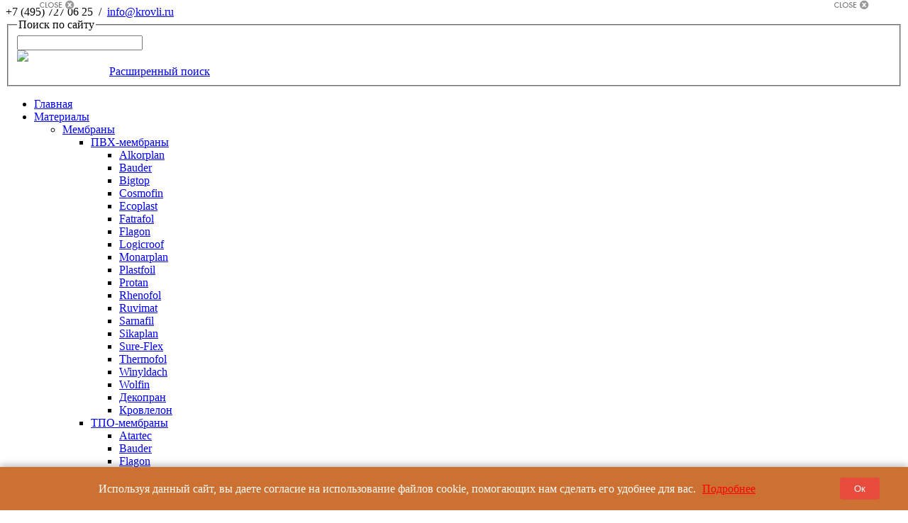

--- FILE ---
content_type: text/html; charset=UTF-8
request_url: http://krovli.ru/ruf-batts-extra.html
body_size: 18542
content:
<meta name="cmsmagazine" content="d8af443a0de5d80f8f1f873864af8d35" />
<!DOCTYPE html PUBLIC "-//W3C//DTD XHTML 1.0 Strict//EN" "http://www.w3.org/TR/xhtml1/DTD/xhtml1-strict.dtd">
<html xmlns="http://www.w3.org/1999/xhtml" xml:lang="ru" lang="ru">
<head>
<title>РУФ БАТТС ЭКСТРА</title>
<meta http-equiv="Content-Type" content="text/html; charset=utf-8" />
<meta name="description" content="ROCKWOOL РУФ БАТТС ЭКСТРА® – жесткие гидрофобизированные теплоизоляционные плиты на синтетическом связующем, изготовленные из каменной ваты на основе горных пород базальтовой группы. Плиты имеют комбинированную структуру и состоят из жесткого верхнего (наружного) и более легкого нижнего (внутреннего) слоев. Благодаря этому плиты обладают уменьшенным весом, удобны при монтаже.
Верхний (жесткий) слой маркируется. 
Плиты из каменной ваты РУФ БАТТС ЭКСТРА® используются в качестве теплоизоляционного слоя в покрытиях из железобетона и металлического настила. Плиты применяются под устройство гидроизоляционного ковра из рулонных и мастичных материалов, в том числе и без устройства выравнивающих цементно-песчаных стяжек.
Плиты РУФ БАТТС ЭКСТРА® применяются для выполнения изоляции в один слой." />
<meta name="keywords" content="" />
<meta name="robots" content="INDEX,FOLLOW" />
<link rel="icon" href="http://krovli.ru/skin/frontend/default/hellocorporate/favicon.ico" type="image/x-icon" />
<link rel="shortcut icon" href="http://krovli.ru/skin/frontend/default/hellocorporate/favicon.ico" type="image/x-icon" />

	<script type="text/javascript">
/* Скрипт Скроллинга 
HTML на странице: <a id="gotop" href="#" onclick="top.goTop(); return false;"></a> 
------------------------------------*/
(function() {


function $(id){
	return document.getElementById(id);
}

function goTop(acceleration, time) {
	acceleration = acceleration || 0.1;
	time = time || 12;

	var dx = 0;
	var dy = 0;
	var bx = 0;
	var by = 0;
	var wx = 0;
	var wy = 0;

	if (document.documentElement) {
		dx = document.documentElement.scrollLeft || 0;
		dy = document.documentElement.scrollTop || 0;
	}
	if (document.body) {
		bx = document.body.scrollLeft || 0;
		by = document.body.scrollTop || 0;
	}
	var wx = window.scrollX || 0;
	var wy = window.scrollY || 0;

	var x = Math.max(wx, Math.max(bx, dx));
	var y = Math.max(wy, Math.max(by, dy));

	var speed = 1 + acceleration;
	window.scrollTo(Math.floor(x / speed), Math.floor(y / speed));
	if(x > 0 || y > 0) {
		var invokeFunction = "top.goTop(" + acceleration + ", " + time + ")"
		window.setTimeout(invokeFunction, time);
	}
	return false;
}

//*
function scrollTop(){
	var el = $('gotop');
	var stop = (document.body.scrollTop || document.documentElement.scrollTop);
	if(stop>400){
		if(el.style.display!='block'){ 
			el.style.display='block'; 
			smoothopaque(el, 0, 100, 1); 
		}
	}
	else 
		el.style.display='none';
		
	return false;
}

// Плавная смена прозрачности
function smoothopaque(el, startop, endop, inc){
	op = startop;
	// Устанавливаем прозрачность
	setopacity(el, op);
	// Начинаем изменение прозрачности
	setTimeout(slowopacity, 1);
	function slowopacity(){
		if(startop < endop){
			op = op + inc;
			if(op < endop){
				setTimeout(slowopacity, 1);
			}
		}else{
			op = op - inc;
			if(op > endop){
				setTimeout(slowopacity, 1);
			}
		}
		setopacity(el, op);		
	};
};
// установка opacity
function setopacity(el, opacity){
	el.style.opacity = (opacity/100);
	el.style.filter = 'alpha(opacity=' + opacity + ')';
};

if (window.addEventListener){
	window.addEventListener("scroll", scrollTop, false);
	window.addEventListener("load", scrollTop, false);
}
else if (window.attachEvent){
	window.attachEvent("onscroll", scrollTop);
	window.attachEvent("onload", scrollTop);
}	


window['top'] = {};
window['top']['goTop'] = goTop;			
			
})();
	</script>

<script type="text/javascript">
//<![CDATA[
    var BLANK_URL = 'http://krovli.ru/js/blank.html';
    var BLANK_IMG = 'http://krovli.ru/js/spacer.gif';
//]]>
</script>
<link type="text/css" rel="stylesheet" href="http://krovli.ru/skin/m/1369045137/skin/frontend/default/hellocorporate/css/reset.css,/skin/frontend/default/hellocorporate/css/styles.css,/skin/frontend/default/hellocorporate/css/clears.css,/skin/frontend/default/default/aw_advancedmenu/basic.css,/skin/frontend/default/default/aw_advancedmenu/vert_folding.css,/skin/frontend/default/default/aw_blog/css/style.css,/skin/frontend/default/default/aw_blog/css/custom.css" media="all" />
<link type="text/css" rel="stylesheet" href="http://krovli.ru/skin/m/1369045137/skin/frontend/default/default/my_ibanner/css/styles.css,/skin/frontend/default/default/css/vertnav.css,/skin/frontend/default/default/css/easytabs.css,/skin/frontend/default/default/extradownloads/css/styles.css,/skin/frontend/default/default/css/easylightbox.css" media="all" />
<script type="text/javascript" src="http://krovli.ru/skin/m/1307714817/js/my_ibanner/jquery.js,/js/my_ibanner/jquery.noconflict.js,/js/prototype/prototype.js,/js/prototype/validation.js,/js/scriptaculous/builder.js,/js/scriptaculous/effects.js,/js/scriptaculous/dragdrop.js,/js/scriptaculous/controls.js,/js/scriptaculous/slider.js,/js/varien/js.js,/js/varien/form.js,/js/varien/menu.js,/js/mage/translate.js,/js/mage/cookies.js,/js/aw_advancedmenu/vert_folding.js" ></script>
<script type="text/javascript" src="http://krovli.ru/skin/m/1307714817/js/my_ibanner/jquery.pikachoose.js,/js/varien/product.js,/js/calendar/calendar.js,/js/calendar/lang/calendar-en.js,/js/calendar/calendar-setup.js,/skin/frontend/default/default/js/lightbox.js" ></script>
<link type="text/css" rel="stylesheet" href="http://krovli.ru/skin/m/1299951630/skin/frontend/default/hellocorporate/css/print.css" media="print" />
<link type="text/css" rel="stylesheet" href="http://krovli.ru/js/calendar/calendar-win2k-1.css"  />
<!--[if IE]>
<link type="text/css" rel="stylesheet" href="http://krovli.ru/skin/m/1299951630/skin/frontend/default/hellocorporate/css/styles-ie.css" media="all" />
<![endif]-->
<!--[if lt IE 7]>
<script type="text/javascript" src="http://krovli.ru/skin/m/1299951577/js/lib/ds-sleight.js,/js/varien/iehover-fix.js" ></script>
<![endif]-->
<script type="text/javascript">var Translator = new Translate({"Please select an option.":"\u041f\u043e\u0436\u0430\u043b\u0443\u0439\u0441\u0442\u0430, \u0432\u044b\u0431\u0435\u0440\u0438\u0442\u0435 \u043e\u0434\u0438\u043d \u0432\u0430\u0440\u0438\u0430\u043d\u0442.","This is a required field.":"\u042d\u0442\u043e \u043f\u043e\u043b\u0435 \u043e\u0431\u044f\u0437\u0430\u0442\u0435\u043b\u044c\u043d\u043e \u0434\u043b\u044f \u0437\u0430\u043f\u043e\u043b\u043d\u0435\u043d\u0438\u044f.","Please enter a valid number in this field.":"\u041f\u043e\u0436\u0430\u043b\u0443\u0439\u0441\u0442\u0430, \u0432\u0432\u0435\u0434\u0438\u0442\u0435 \u0432 \u044d\u0442\u043e \u043f\u043e\u043b\u0435 \u0434\u0435\u0439\u0441\u0442\u0432\u0438\u0442\u0435\u043b\u044c\u043d\u043e\u0435 \u0447\u0438\u0441\u043b\u043e.","Please use numbers only in this field. please avoid spaces or other characters such as dots or commas.":"\u041f\u043e\u0436\u0430\u043b\u0443\u0439\u0441\u0442\u0430, \u0438\u0441\u043f\u043e\u043b\u044c\u0437\u0443\u0439\u0442\u0435 \u0432 \u044d\u0442\u043e\u043c \u043f\u043e\u043b\u0435 \u0442\u043e\u043b\u044c\u043a\u043e \u0446\u0438\u0444\u0440\u044b. \u0418\u0437\u0431\u0435\u0433\u0430\u0439\u0442\u0435 \u0438\u0441\u043f\u043e\u043b\u044c\u0437\u043e\u0432\u0430\u043d\u0438\u044f \u043f\u0440\u043e\u0431\u0435\u043b\u043e\u0432 \u0438 \u0434\u0440\u0443\u0433\u0438\u0445 \u0441\u0438\u043c\u0432\u043e\u043b\u043e\u0432, \u0432\u0440\u043e\u0434\u0435 \u0442\u043e\u0447\u043a\u0438 \u0438\u043b\u0438 \u0437\u0430\u043f\u044f\u0442\u043e\u0439.","Please use letters only (a-z) in this field.":"\u041f\u043e\u0436\u0430\u043b\u0443\u0439\u0441\u0442\u0430, \u0438\u0441\u043f\u043e\u043b\u044c\u0437\u0443\u0439\u0442\u0435 \u0432 \u044d\u0442\u043e\u043c \u043f\u043e\u043b\u0435 \u0442\u043e\u043b\u044c\u043a\u043e \u0431\u0443\u043a\u0432\u044b (a-z).","Please use only letters (a-z), numbers (0-9) or underscore(_) in this field, first character should be a letter.":"\u041f\u043e\u0436\u0430\u043b\u0443\u0439\u0441\u0442\u0430, \u0438\u0441\u043f\u043e\u043b\u044c\u0437\u0443\u0439\u0442\u0435 \u0432 \u044d\u0442\u043e\u043c \u043f\u043e\u043b\u0435 \u0442\u043e\u043b\u044c\u043a\u043e \u0431\u0443\u043a\u0432\u044b (a-z), \u0446\u0438\u0444\u0440\u044b (0-9) \u0438\u043b\u0438 \u043f\u043e\u0434\u0447\u0451\u0440\u043a\u0438\u0432\u0430\u043d\u0438\u044f(_). \u041f\u0435\u0440\u0432\u044b\u0439 \u0441\u0438\u043c\u0432\u043e\u043b \u0434\u043e\u043b\u0436\u0435\u043d \u0431\u044b\u0442\u044c \u0431\u0443\u043a\u0432\u043e\u0439.","Please use only letters (a-z) or numbers (0-9) only in this field. No spaces or other characters are allowed.":"\u041f\u043e\u0436\u0430\u043b\u0443\u0439\u0441\u0442\u0430, \u0438\u0441\u043f\u043e\u043b\u044c\u0437\u0443\u0439\u0442\u0435 \u0432 \u044d\u0442\u043e\u043c \u043f\u043e\u043b\u0435 \u0442\u043e\u043b\u044c\u043a\u043e \u0431\u0443\u043a\u0432\u044b (a-z) \u0438\u043b\u0438 \u0446\u0438\u0444\u0440\u044b (0-9). \u041f\u0440\u043e\u0431\u0435\u043b\u044b \u0438 \u0434\u0440\u0443\u0433\u0438\u0435 \u0441\u0438\u043c\u0432\u043e\u043b\u044b \u0437\u0430\u043f\u0440\u0435\u0449\u0435\u043d\u044b.","Please use only letters (a-z) or numbers (0-9) or spaces and # only in this field.":"\u041f\u043e\u0436\u0430\u043b\u0443\u0439\u0441\u0442\u0430, \u0438\u0441\u043f\u043e\u043b\u044c\u0437\u0443\u0439\u0442\u0435 \u0432 \u044d\u0442\u043e\u043c \u043f\u043e\u043b\u0435 \u0442\u043e\u043b\u044c\u043a\u043e \u0431\u0443\u043a\u0432\u044b (a-z), \u0446\u0438\u0444\u0440\u044b (0-9), \u043f\u0440\u043e\u0431\u0435\u043b\u044b \u0438\u043b\u0438 #.","Please enter a valid phone number. For example (123) 456-7890 or 123-456-7890.":"\u041f\u043e\u0436\u0430\u043b\u0443\u0439\u0441\u0442\u0430, \u0432\u0432\u0435\u0434\u0438\u0442\u0435 \u043f\u0440\u0430\u0432\u0438\u043b\u044c\u043d\u044b\u0439 \u043d\u043e\u043c\u0435\u0440 \u0442\u0435\u043b\u0435\u0444\u043e\u043d\u0430. \u041d\u0430\u043f\u0440\u0438\u043c\u0435\u0440 (123) 456-7890 \u0438\u043b\u0438 123-456-7890.","Please enter a valid date.":"\u041f\u043e\u0436\u0430\u043b\u0443\u0439\u0441\u0442\u0430, \u0432\u0432\u0435\u0434\u0438\u0442\u0435 \u0434\u0435\u0439\u0441\u0442\u0432\u0438\u0442\u0435\u043b\u044c\u043d\u0443\u044e \u0434\u0430\u0442\u0443.","Please enter a valid email address. For example johndoe@domain.com.":"\u041f\u043e\u0436\u0430\u043b\u0443\u0439\u0441\u0442\u0430, \u0432\u0432\u0435\u0434\u0438\u0442\u0435 \u0434\u0435\u0439\u0441\u0442\u0432\u0438\u0442\u0435\u043b\u044c\u043d\u044b\u0439 \u0430\u0434\u0440\u0435\u0441 \u044d\u043b\u0435\u043a\u0442\u0440\u043e\u043d\u043d\u043e\u0439 \u043f\u043e\u0447\u0442\u044b. \u041d\u0430\u043f\u0440\u0438\u043c\u0435\u0440 johndoe@domain.com.","Please enter 6 or more characters.":"\u041f\u043e\u0436\u0430\u043b\u0443\u0439\u0441\u0442\u0430, \u0432\u0432\u0435\u0434\u0438\u0442\u0435 6 \u0438\u043b\u0438 \u0431\u043e\u043b\u0435\u0435 \u0441\u0438\u043c\u0432\u043e\u043b\u043e\u0432.","Please make sure your passwords match.":"\u041f\u043e\u0436\u0430\u043b\u0443\u0439\u0441\u0442\u0430 \u0443\u0431\u0435\u0434\u0438\u0442\u0435\u0441\u044c, \u0447\u0442\u043e \u0432\u0430\u0448\u0438 \u043f\u0430\u0440\u043e\u043b\u0438 \u0441\u043e\u0432\u043f\u0430\u0434\u0430\u044e\u0442.","Please enter a valid URL. http:\/\/ is required":"\u041f\u043e\u0436\u0430\u043b\u0443\u0439\u0441\u0442\u0430, \u0432\u0432\u0435\u0434\u0438\u0442\u0435 \u043f\u0440\u0430\u0432\u0438\u043b\u044c\u043d\u044b\u0439 URL. \u041d\u0435 \u0437\u0430\u0431\u0443\u0434\u044c\u0442\u0435 http:\/\/","Please enter a valid URL. For example http:\/\/www.example.com or www.example.com":"\u041f\u043e\u0436\u0430\u043b\u0443\u0439\u0441\u0442\u0430, \u0432\u0432\u0435\u0434\u0438\u0442\u0435 \u043f\u0440\u0430\u0432\u0438\u043b\u044c\u043d\u044b\u0439 URL. \u041d\u0430\u043f\u0440\u0438\u043c\u0435\u0440, http:\/\/www.example.com \u0438\u043b\u0438 www.example.com","Please enter a valid social security number. For example 123-45-6789.":"\u041f\u043e\u0436\u0430\u043b\u0443\u0439\u0441\u0442\u0430, \u0432\u0432\u0435\u0434\u0438\u0442\u0435 \u043f\u0440\u0430\u0432\u0438\u043b\u044c\u043d\u044b\u0439 \u043d\u043e\u043c\u0435\u0440 \u0441\u043e\u0446\u0438\u0430\u043b\u044c\u043d\u043e\u0433\u043e \u0441\u0442\u0440\u0430\u0445\u043e\u0432\u0430\u043d\u0438\u044f. \u041d\u0430\u043f\u0440\u0438\u043c\u0435\u0440 123-45-6789.","Please enter a valid zip code. For example 90602 or 90602-1234.":"\u041f\u043e\u0436\u0430\u043b\u0443\u0439\u0441\u0442\u0430, \u0432\u0432\u0435\u0434\u0438\u0442\u0435 \u043f\u0440\u0430\u0432\u0438\u043b\u044c\u043d\u044b\u0439 \u043f\u043e\u0447\u0442\u043e\u0432\u044b\u0439 \u0438\u043d\u0434\u0435\u043a\u0441. \u041d\u0430\u043f\u0440\u0438\u043c\u0435\u0440, 9060 \u0438\u043b\u0438 90602-1234.","Please enter a valid zip code.":"\u041f\u043e\u0436\u0430\u043b\u0443\u0439\u0441\u0442\u0430, \u0432\u0432\u0435\u0434\u0438\u0442\u0435 \u043f\u0440\u0430\u0432\u0438\u043b\u044c\u043d\u044b\u0439 \u043f\u043e\u0447\u0442\u043e\u0432\u044b\u0439 \u0438\u043d\u0434\u0435\u043a\u0441.","Please use this date format: dd\/mm\/yyyy. For example 17\/03\/2006 for the 17th of March, 2006.":"\u041f\u043e\u0436\u0430\u043b\u0443\u0439\u0441\u0442\u0430, \u0438\u0441\u043f\u043e\u043b\u044c\u0437\u0443\u0439\u0442\u0435 \u0434\u043b\u044f \u0434\u0430\u0442\u044b \u0444\u043e\u0440\u043c\u0430\u0442: dd\/mm\/yyyy. \u041d\u0430\u043f\u0440\u0438\u043c\u0435\u0440, 17\/03\/2006 \u0434\u043b\u044f 17-\u0433\u043e \u043c\u0430\u0440\u0442\u0430 2006 \u0433\u043e\u0434\u0430.","Please enter a valid $ amount. For example $100.00.":"\u041f\u043e\u0436\u0430\u043b\u0443\u0439\u0441\u0442\u0430, \u0432\u0432\u0435\u0434\u0438\u0442\u0435 \u0441\u0443\u043c\u043c\u0443. \u041d\u0430\u043f\u0440\u0438\u043c\u0435\u0440, $100.00.","Please select one of the above options.":"\u041f\u043e\u0436\u0430\u043b\u0443\u0439\u0441\u0442\u0430, \u0432\u044b\u0431\u0435\u0440\u0438\u0442\u0435 \u043e\u0434\u0438\u043d \u0438\u0437 \u0432\u044b\u0448\u0435\u0443\u043a\u0430\u0437\u0430\u043d\u043d\u044b\u0445 \u0432\u0430\u0440\u0438\u0430\u043d\u0442\u043e\u0432.","Please select one of the options.":"\u041f\u043e\u0436\u0430\u043b\u0443\u0439\u0441\u0442\u0430, \u0432\u044b\u0431\u0435\u0440\u0438\u0442\u0435 \u043e\u0434\u0438\u043d \u0438\u0437 \u0432\u0430\u0440\u0438\u0430\u043d\u0442\u043e\u0432.","Please select State\/Province.":"\u041f\u043e\u0436\u0430\u043b\u0443\u0439\u0441\u0442\u0430, \u0432\u044b\u0431\u0435\u0440\u0438\u0442\u0435 \u0448\u0442\u0430\u0442\/\u043f\u0440\u043e\u0432\u0438\u043d\u0446\u0438\u044e.","Please enter valid password.":"\u041f\u043e\u0436\u0430\u043b\u0443\u0439\u0441\u0442\u0430, \u0432\u0432\u0435\u0434\u0438\u0442\u0435 \u043f\u0440\u0430\u0432\u0438\u043b\u044c\u043d\u044b\u0439 \u043f\u0430\u0440\u043e\u043b\u044c.","Please enter 6 or more characters. Leading or trailing spaces will be ignored.":"\u041f\u043e\u0436\u0430\u043b\u0443\u0439\u0441\u0442\u0430, \u0432\u0432\u0435\u0434\u0438\u0442\u0435 6 \u0438\u043b\u0438 \u0431\u043e\u043b\u0435\u0435 \u0441\u0438\u043c\u0432\u043e\u043b\u043e\u0432. \u041f\u0440\u043e\u0431\u0435\u043b\u044b \u043f\u0435\u0440\u0435\u0434 \u0438 \u043f\u043e\u0441\u043b\u0435 \u0441\u0438\u043c\u0432\u043e\u043b\u043e\u0432 \u0431\u0443\u0434\u0443\u0442 \u043f\u0440\u043e\u0438\u0433\u043d\u043e\u0440\u0438\u0440\u043e\u0432\u0430\u043d\u044b.","Please use letters only (a-z or A-Z) in this field.":"\u041f\u043e\u0436\u0430\u043b\u0443\u0439\u0441\u0442\u0430, \u0438\u0441\u043f\u043e\u043b\u044c\u0437\u0443\u0439\u0442\u0435 \u0432 \u044d\u0442\u043e\u043c \u043f\u043e\u043b\u0435 \u0442\u043e\u043b\u044c\u043a\u043e \u0431\u0443\u043a\u0432\u044b (a-z \u0438\u043b\u0438 A-Z).","Please enter a number greater than 0 in this field.":"\u041f\u043e\u0436\u0430\u043b\u0443\u0439\u0441\u0442\u0430, \u0432\u0432\u0435\u0434\u0438\u0442\u0435 \u0432 \u044d\u0442\u043e \u043f\u043e\u043b\u0435 \u0447\u0438\u0441\u043b\u043e \u0431\u043e\u043b\u044c\u0448\u0435 0.","Please enter a valid credit card number.":"\u041f\u043e\u0436\u0430\u043b\u0443\u0439\u0441\u0442\u0430, \u0432\u0432\u0435\u0434\u0438\u0442\u0435 \u0434\u0435\u0439\u0441\u0442\u0432\u0438\u0442\u0435\u043b\u044c\u043d\u044b\u0439 \u043d\u043e\u043c\u0435\u0440 \u043a\u0440\u0435\u0434\u0438\u0442\u043d\u043e\u0439 \u043a\u0430\u0440\u0442\u044b.","Please wait, loading...":"\u041f\u043e\u0436\u0430\u043b\u0443\u0439\u0441\u0442\u0430, \u043f\u043e\u0434\u043e\u0436\u0434\u0438\u0442\u0435, \u0438\u0434\u0435\u0442 \u0437\u0430\u0433\u0440\u0443\u0437\u043a\u0430...","Please choose to register or to checkout as a guest":"\u041f\u043e\u0436\u0430\u043b\u0443\u0439\u0441\u0442\u0430, \u0441\u0434\u0435\u043b\u0430\u0439\u0442\u0435 \u0432\u044b\u0431\u043e\u0440: \u0437\u0430\u0440\u0435\u0433\u0438\u0441\u0442\u0440\u0438\u0440\u043e\u0432\u0430\u0442\u044c\u0441\u044f \u0438\u043b\u0438 \u043e\u0444\u043e\u0440\u043c\u0438\u0442\u044c \u0437\u0430\u043a\u0430\u0437 \u0431\u0435\u0437 \u0440\u0435\u0433\u0438\u0441\u0442\u0440\u0430\u0446\u0438\u0438 \u043d\u0430 \u0441\u0430\u0439\u0442\u0435","Error: Passwords do not match":"\u041e\u0448\u0438\u0431\u043a\u0430: \u041f\u0430\u0440\u043e\u043b\u0438 \u043d\u0435 \u0441\u043e\u0432\u043f\u0430\u0434\u0430\u044e\u0442","Please specify shipping method.":"\u041f\u043e\u0436\u0430\u043b\u0443\u0439\u0441\u0442\u0430, \u0443\u043a\u0430\u0436\u0438\u0442\u0435 \u043c\u0435\u0442\u043e\u0434 \u0434\u043e\u0441\u0442\u0430\u0432\u043a\u0438.","Please specify payment method.":"\u041f\u043e\u0436\u0430\u043b\u0443\u0439\u0441\u0442\u0430, \u0443\u043a\u0430\u0436\u0438\u0442\u0435 \u043c\u0435\u0442\u043e\u0434 \u043e\u043f\u043b\u0430\u0442\u044b.","Credit card number doesn't match credit card type":"Credit card number does not match credit card type","Please use only letters (a-z or A-Z), numbers (0-9) or underscore(_) in this field, first character should be a letter.":"Please use only letters (a-z or A-Z), numbers (0-9) or underscores (_) in this field, first character must be a letter.","Your session has been expired, you will be relogged in now.":"\u0421\u0440\u043e\u043a \u0432\u0430\u0448\u0435\u0433\u043e \u0441\u0435\u0430\u043d\u0441\u0430 \u0438\u0441\u0442\u0451\u043a. \u0412\u044b \u0431\u0443\u0434\u0435\u0442\u0435 \u043f\u0435\u0440\u0435\u043d\u0430\u043f\u0440\u0430\u0432\u043b\u0435\u043d\u044b \u043d\u0430 \u0444\u043e\u0440\u043c\u0443 \u0430\u0432\u0442\u043e\u0440\u0438\u0437\u0430\u0446\u0438\u0438.","Incorrect credit card expiration date":"\u041d\u0435\u0432\u0435\u0440\u043d\u0430\u044f \u0434\u0430\u0442\u0430 \u0438\u0441\u0442\u0435\u0447\u0435\u043d\u0438\u044f \u0441\u0440\u043e\u043a\u0430 \u0434\u0435\u0439\u0441\u0442\u0432\u0438\u044f \u0440\u0430\u0441\u0447\u0451\u0442\u043d\u043e\u0439 \u043a\u0430\u0440\u0442\u044b"});</script><script data-ad-client="ca-pub-3752674079637945" async src="https://pagead2.googlesyndication.com/pagead/js/adsbygoogle.js"></script>
<script id="_waugcx">var _wau = _wau || []; _wau.push(["classic", "9iof3xcmw5", "gcx"]);</script><script async src="//waust.at/c.js"></script></head>
<body class=" catalog-product-view product-ruf-batts-extra">
<div class="wrapper">
    <div class="page">
        <div class="header-container"><div class="header">
<!-- <div class="conditions">
<div class="links-left"><p></p></div>
<div class="links"><ul>
<li><a href="#">Our Services</a></li>
<li><a href="#">Terms &amp; Conditions</a></li>
<li><a href="#">Privacy Policy</a></li>
<li><a href="#">Contact Us</a></li>
</ul></div></div> -->
    <div id="logo" class="logo" title="" style="background-image:url(http://krovli.ru/skin/frontend/default/hellocorporate/images/logo-krovli.png);"><a href="http://krovli.ru/"></a></div>
	<div class="shipping-free"></div>
    <p class="welcome-msg"></p>
    <span class="contacts"> +7 (495) 727 06 25 &nbsp;/&nbsp; <a href="mailto:info@krovli.ru">info@krovli.ru</a></span>
        <form id="search_mini_form" action="http://krovli.ru/catalogsearch/result/" method="get">
<fieldset class="form-search">
    <legend>Поиск по сайту</legend>
    <input id="search" type="text" class="input-text" name="q" value="" />
<!--    <button type="submit" class="button"><span>Поиск</span></button>-->
    <div class="search-button"><a href="#" onclick="$('search_mini_form').submit(); return false;"><img src="http://vsedlyakrovli.ru/skin/frontend/default/hellocorporate/images/search_button.png"><span></span></a></div>
<div style="margin:5px 0 0 130px;"><a href="/catalogsearch/advanced/" title="Расширенный поиск">Расширенный поиск</a></div>
    <div class="clear"></div>
    <div id="search_autocomplete" class="search-autocomplete"></div>
    <script type="text/javascript">
    //<![CDATA[
        var searchForm = new Varien.searchForm('search_mini_form', 'search', 'Введите запрос...');
        searchForm.initAutocomplete('http://krovli.ru/catalogsearch/ajax/suggest/', 'search_autocomplete');
    //]]>
    </script>
</fieldset>
</form>
</div>
<ul id="nav">
    <li id="first"><a href="http://krovli.ru/">Главная</a></li>
        <li class="level0 nav-1 parent" onmouseover="toggleMenu(this,1)" onmouseout="toggleMenu(this,0)">
<a href="http://krovli.ru/materials.html">
<span>Материалы</span>
</a>
<ul class="level0">
<li class="level1 nav-1-1 first parent" onmouseover="toggleMenu(this,1)" onmouseout="toggleMenu(this,0)">
<a href="http://krovli.ru/materials/polymernie-membrany.html">
<span>Мембраны</span>
</a>
<ul class="level1">
<li class="level2 nav-1-1-1 first parent" onmouseover="toggleMenu(this,1)" onmouseout="toggleMenu(this,0)">
<a href="http://krovli.ru/materials/polymernie-membrany/pvh.html">
<span>ПВХ-мембраны</span>
</a>
<ul class="level2">
<li class="level3 nav-1-1-1-1 first">
<a href="http://krovli.ru/materials/polymernie-membrany/pvh/alkorplan.html">
<span>Alkorplan</span>
</a>
</li><li class="level3 nav-1-1-1-2">
<a href="http://krovli.ru/materials/polymernie-membrany/pvh/bauder.html">
<span>Bauder</span>
</a>
</li><li class="level3 nav-1-1-1-3">
<a href="http://krovli.ru/materials/polymernie-membrany/pvh/bigtop-1.html">
<span>Bigtop</span>
</a>
</li><li class="level3 nav-1-1-1-4">
<a href="http://krovli.ru/materials/polymernie-membrany/pvh/cosmofin.html">
<span>Cosmofin</span>
</a>
</li><li class="level3 nav-1-1-1-5">
<a href="http://krovli.ru/materials/polymernie-membrany/pvh/ecoplast.html">
<span>Ecoplast</span>
</a>
</li><li class="level3 nav-1-1-1-6">
<a href="http://krovli.ru/materials/polymernie-membrany/pvh/fatrafol.html">
<span>Fatrafol</span>
</a>
</li><li class="level3 nav-1-1-1-7">
<a href="http://krovli.ru/materials/polymernie-membrany/pvh/flagon.html">
<span>Flagon</span>
</a>
</li><li class="level3 nav-1-1-1-8">
<a href="http://krovli.ru/materials/polymernie-membrany/pvh/logicroof.html">
<span>Logicroof</span>
</a>
</li><li class="level3 nav-1-1-1-9">
<a href="http://krovli.ru/materials/polymernie-membrany/pvh/monarplan.html">
<span>Monarplan</span>
</a>
</li><li class="level3 nav-1-1-1-10">
<a href="http://krovli.ru/materials/polymernie-membrany/pvh/plastfoil.html">
<span>Plastfoil</span>
</a>
</li><li class="level3 nav-1-1-1-11">
<a href="http://krovli.ru/materials/polymernie-membrany/pvh/protan.html">
<span>Protan</span>
</a>
</li><li class="level3 nav-1-1-1-12">
<a href="http://krovli.ru/materials/polymernie-membrany/pvh/rhenofol.html">
<span>Rhenofol</span>
</a>
</li><li class="level3 nav-1-1-1-13">
<a href="http://krovli.ru/materials/polymernie-membrany/pvh/ruvimat-1.html">
<span>Ruvimat</span>
</a>
</li><li class="level3 nav-1-1-1-14">
<a href="http://krovli.ru/materials/polymernie-membrany/pvh/sarnafil.html">
<span>Sarnafil</span>
</a>
</li><li class="level3 nav-1-1-1-15">
<a href="http://krovli.ru/materials/polymernie-membrany/pvh/sikaplan.html">
<span>Sikaplan</span>
</a>
</li><li class="level3 nav-1-1-1-16">
<a href="http://krovli.ru/materials/polymernie-membrany/pvh/sure-flex.html">
<span>Sure-Flex</span>
</a>
</li><li class="level3 nav-1-1-1-17">
<a href="http://krovli.ru/materials/polymernie-membrany/pvh/thermofol.html">
<span>Thermofol</span>
</a>
</li><li class="level3 nav-1-1-1-18">
<a href="http://krovli.ru/materials/polymernie-membrany/pvh/winyldach.html">
<span>Winyldach</span>
</a>
</li><li class="level3 nav-1-1-1-19">
<a href="http://krovli.ru/materials/polymernie-membrany/pvh/wolfin.html">
<span>Wolfin</span>
</a>
</li><li class="level3 nav-1-1-1-20">
<a href="http://krovli.ru/materials/polymernie-membrany/pvh/dekopran.html">
<span>Декопран</span>
</a>
</li><li class="level3 nav-1-1-1-21 last">
<a href="http://krovli.ru/materials/polymernie-membrany/pvh/krovlelon.html">
<span>Кровлелон</span>
</a>
</li>
</ul>
</li><li class="level2 nav-1-1-2 parent" onmouseover="toggleMenu(this,1)" onmouseout="toggleMenu(this,0)">
<a href="http://krovli.ru/materials/polymernie-membrany/tpo.html">
<span>ТПО-мембраны</span>
</a>
<ul class="level2">
<li class="level3 nav-1-1-2-22 first">
<a href="http://krovli.ru/materials/polymernie-membrany/tpo/atartec.html">
<span>Atartec</span>
</a>
</li><li class="level3 nav-1-1-2-23">
<a href="http://krovli.ru/materials/polymernie-membrany/tpo/bauder.html">
<span>Bauder</span>
</a>
</li><li class="level3 nav-1-1-2-24">
<a href="http://krovli.ru/materials/polymernie-membrany/tpo/flagon.html">
<span>Flagon</span>
</a>
</li><li class="level3 nav-1-1-2-25">
<a href="http://krovli.ru/materials/polymernie-membrany/tpo/logicroof.html">
<span>Logicroof</span>
</a>
</li><li class="level3 nav-1-1-2-26">
<a href="http://krovli.ru/materials/polymernie-membrany/tpo/monarplan.html">
<span>Monarplan</span>
</a>
</li><li class="level3 nav-1-1-2-27">
<a href="http://krovli.ru/materials/polymernie-membrany/tpo/sarnafil.html">
<span>Sarnafil</span>
</a>
</li><li class="level3 nav-1-1-2-28">
<a href="http://krovli.ru/materials/polymernie-membrany/tpo/sintofoil.html">
<span>Sintofoil</span>
</a>
</li><li class="level3 nav-1-1-2-29">
<a href="http://krovli.ru/materials/polymernie-membrany/tpo/sure-weld.html">
<span>Sure-Weld</span>
</a>
</li><li class="level3 nav-1-1-2-30">
<a href="http://krovli.ru/materials/polymernie-membrany/tpo/thermofin.html">
<span>Thermofin</span>
</a>
</li><li class="level3 nav-1-1-2-31">
<a href="http://krovli.ru/materials/polymernie-membrany/tpo/thermoplan-1.html">
<span>Thermoplan</span>
</a>
</li><li class="level3 nav-1-1-2-32 last">
<a href="http://krovli.ru/materials/polymernie-membrany/tpo/ultraply.html">
<span>UltraPly</span>
</a>
</li>
</ul>
</li><li class="level2 nav-1-1-3 parent" onmouseover="toggleMenu(this,1)" onmouseout="toggleMenu(this,0)">
<a href="http://krovli.ru/materials/polymernie-membrany/epdm.html">
<span>ЭПДМ-мембраны</span>
</a>
<ul class="level2">
<li class="level3 nav-1-1-3-33 first">
<a href="http://krovli.ru/materials/polymernie-membrany/epdm/elastoseal.html">
<span>Elastoseal</span>
</a>
</li><li class="level3 nav-1-1-3-34">
<a href="http://krovli.ru/materials/polymernie-membrany/epdm/greenseal.html">
<span>Greenseal</span>
</a>
</li><li class="level3 nav-1-1-3-35">
<a href="http://krovli.ru/materials/polymernie-membrany/epdm/resitrix.html">
<span>Resitrix</span>
</a>
</li><li class="level3 nav-1-1-3-36">
<a href="http://krovli.ru/materials/polymernie-membrany/epdm/rubber-cover.html">
<span>Rubber Cover </span>
</a>
</li><li class="level3 nav-1-1-3-37">
<a href="http://krovli.ru/materials/polymernie-membrany/epdm/superseal.html">
<span>Superseal</span>
</a>
</li><li class="level3 nav-1-1-3-38">
<a href="http://krovli.ru/materials/polymernie-membrany/epdm/sure-seal.html">
<span>Sure-Seal</span>
</a>
</li><li class="level3 nav-1-1-3-39">
<a href="http://krovli.ru/materials/polymernie-membrany/epdm/tectofin-1.html">
<span>Tectofin</span>
</a>
</li><li class="level3 nav-1-1-3-40">
<a href="http://krovli.ru/materials/polymernie-membrany/epdm/polikrov-ar.html">
<span>Поликров АР </span>
</a>
</li><li class="level3 nav-1-1-3-41 last">
<a href="http://krovli.ru/materials/polymernie-membrany/epdm/elon.html">
<span>Элон</span>
</a>
</li>
</ul>
</li><li class="level2 nav-1-1-4 parent" onmouseover="toggleMenu(this,1)" onmouseout="toggleMenu(this,0)">
<a href="http://krovli.ru/materials/polymernie-membrany/poliizobutilen.html">
<span>Полиизобутилен (PIB)</span>
</a>
<ul class="level2">
<li class="level3 nav-1-1-4-42 first last">
<a href="http://krovli.ru/materials/polymernie-membrany/poliizobutilen/rhepanol.html">
<span>Rhepanol</span>
</a>
</li>
</ul>
</li><li class="level2 nav-1-1-5 last parent" onmouseover="toggleMenu(this,1)" onmouseout="toggleMenu(this,0)">
<a href="http://krovli.ru/materials/polymernie-membrany/butilkauchuk.html">
<span>Бутилкаучук (IIR)</span>
</a>
<ul class="level2">
<li class="level3 nav-1-1-5-43 first last">
<a href="http://krovli.ru/materials/polymernie-membrany/butilkauchuk/d-n-d-d-d-n-d-d.html">
<span>Рунакром</span>
</a>
</li>
</ul>
</li>
</ul>
</li><li class="level1 nav-1-2 parent" onmouseover="toggleMenu(this,1)" onmouseout="toggleMenu(this,0)">
<a href="http://krovli.ru/materials/naplavlyaemye-materialy.html">
<span>Наплавляемые материалы</span>
</a>
<ul class="level1">
<li class="level2 nav-1-2-6 first parent" onmouseover="toggleMenu(this,1)" onmouseout="toggleMenu(this,0)">
<a href="http://krovli.ru/materials/naplavlyaemye-materialy/bitumnie-materialy.html">
<span>Битумные материалы</span>
</a>
<ul class="level2">
<li class="level3 nav-1-2-6-44 first">
<a href="http://krovli.ru/materials/naplavlyaemye-materialy/bitumnie-materialy/bikrost.html">
<span>Бикрост</span>
</a>
</li><li class="level3 nav-1-2-6-45">
<a href="http://krovli.ru/materials/naplavlyaemye-materialy/bitumnie-materialy/bikroelast.html">
<span>Бикроэласт</span>
</a>
</li><li class="level3 nav-1-2-6-46">
<a href="http://krovli.ru/materials/naplavlyaemye-materialy/bitumnie-materialy/gidrokrov.html">
<span>Гидрокров</span>
</a>
</li><li class="level3 nav-1-2-6-47">
<a href="http://krovli.ru/materials/naplavlyaemye-materialy/bitumnie-materialy/gidrokron.html">
<span>Гидрокрон</span>
</a>
</li><li class="level3 nav-1-2-6-48">
<a href="http://krovli.ru/materials/naplavlyaemye-materialy/bitumnie-materialy/linokrom.html">
<span>Линокром</span>
</a>
</li><li class="level3 nav-1-2-6-49">
<a href="http://krovli.ru/materials/naplavlyaemye-materialy/bitumnie-materialy/stekloizol-1.html">
<span>Стеклоизол</span>
</a>
</li><li class="level3 nav-1-2-6-50">
<a href="http://krovli.ru/materials/naplavlyaemye-materialy/bitumnie-materialy/steklokrom-1.html">
<span>Стеклокром</span>
</a>
</li><li class="level3 nav-1-2-6-51">
<a href="http://krovli.ru/materials/naplavlyaemye-materialy/bitumnie-materialy/stekloflex-1.html">
<span>Стеклофлекс</span>
</a>
</li><li class="level3 nav-1-2-6-52 last">
<a href="http://krovli.ru/materials/naplavlyaemye-materialy/bitumnie-materialy/filigiz.html">
<span>Филигиз</span>
</a>
</li>
</ul>
</li><li class="level2 nav-1-2-7 parent" onmouseover="toggleMenu(this,1)" onmouseout="toggleMenu(this,0)">
<a href="http://krovli.ru/materials/naplavlyaemye-materialy/sbs.html">
<span>СБС-модифицированные</span>
</a>
<ul class="level2">
<li class="level3 nav-1-2-7-53 first">
<a href="http://krovli.ru/materials/naplavlyaemye-materialy/sbs/elastofol.html">
<span>Elastofol</span>
</a>
</li><li class="level3 nav-1-2-7-54">
<a href="http://krovli.ru/materials/naplavlyaemye-materialy/sbs/icopal.html">
<span>Icopal</span>
</a>
</li><li class="level3 nav-1-2-7-55">
<a href="http://krovli.ru/materials/naplavlyaemye-materialy/sbs/syntan.html">
<span>Syntan</span>
</a>
</li><li class="level3 nav-1-2-7-56">
<a href="http://krovli.ru/materials/naplavlyaemye-materialy/sbs/ultranap-1.html">
<span>Ultranap</span>
</a>
</li><li class="level3 nav-1-2-7-57">
<a href="http://krovli.ru/materials/naplavlyaemye-materialy/sbs/unotech-1.html">
<span>Unotech</span>
</a>
</li><li class="level3 nav-1-2-7-58">
<a href="http://krovli.ru/materials/naplavlyaemye-materialy/sbs/villa-tex.html">
<span>Villa Tex</span>
</a>
</li><li class="level3 nav-1-2-7-59">
<a href="http://krovli.ru/materials/naplavlyaemye-materialy/sbs/bikron.html">
<span>Бикрон</span>
</a>
</li><li class="level3 nav-1-2-7-60">
<a href="http://krovli.ru/materials/naplavlyaemye-materialy/sbs/bipol.html">
<span>Биполь</span>
</a>
</li><li class="level3 nav-1-2-7-61">
<a href="http://krovli.ru/materials/naplavlyaemye-materialy/sbs/isoelast.html">
<span>Изоэласт</span>
</a>
</li><li class="level3 nav-1-2-7-62">
<a href="http://krovli.ru/materials/naplavlyaemye-materialy/sbs/monokron-1.html">
<span>Монокрон</span>
</a>
</li><li class="level3 nav-1-2-7-63">
<a href="http://krovli.ru/materials/naplavlyaemye-materialy/sbs/polikrovelast.html">
<span>Поликровэласт</span>
</a>
</li><li class="level3 nav-1-2-7-64">
<a href="http://krovli.ru/materials/naplavlyaemye-materialy/sbs/poliplast.html">
<span>Полипласт</span>
</a>
</li><li class="level3 nav-1-2-7-65">
<a href="http://krovli.ru/materials/naplavlyaemye-materialy/sbs/rubitex.html">
<span>Рубитэкс</span>
</a>
</li><li class="level3 nav-1-2-7-66">
<a href="http://krovli.ru/materials/naplavlyaemye-materialy/sbs/stekloelast.html">
<span>Стеклоэласт</span>
</a>
</li><li class="level3 nav-1-2-7-67">
<a href="http://krovli.ru/materials/naplavlyaemye-materialy/sbs/tehnoelast.html">
<span>Техноэласт</span>
</a>
</li><li class="level3 nav-1-2-7-68">
<a href="http://krovli.ru/materials/naplavlyaemye-materialy/sbs/uniflex.html">
<span>Унифлекс</span>
</a>
</li><li class="level3 nav-1-2-7-69">
<a href="http://krovli.ru/materials/naplavlyaemye-materialy/sbs/filizol.html">
<span>Филизол</span>
</a>
</li><li class="level3 nav-1-2-7-70">
<a href="http://krovli.ru/materials/naplavlyaemye-materialy/sbs/filikrov.html">
<span>Филикров</span>
</a>
</li><li class="level3 nav-1-2-7-71">
<a href="http://krovli.ru/materials/naplavlyaemye-materialy/sbs/elabit.html">
<span>Элабит</span>
</a>
</li><li class="level3 nav-1-2-7-72">
<a href="http://krovli.ru/materials/naplavlyaemye-materialy/sbs/elastobit.html">
<span>Эластобит</span>
</a>
</li><li class="level3 nav-1-2-7-73">
<a href="http://krovli.ru/materials/naplavlyaemye-materialy/sbs/elastoizol.html">
<span>Эластоизол</span>
</a>
</li><li class="level3 nav-1-2-7-74 last">
<a href="http://krovli.ru/materials/naplavlyaemye-materialy/sbs/elastokron.html">
<span>Эластокрон</span>
</a>
</li>
</ul>
</li><li class="level2 nav-1-2-8 parent" onmouseover="toggleMenu(this,1)" onmouseout="toggleMenu(this,0)">
<a href="http://krovli.ru/materials/naplavlyaemye-materialy/app.html">
<span>АПП-модифицированные</span>
</a>
<ul class="level2">
<li class="level3 nav-1-2-8-75 first">
<a href="http://krovli.ru/materials/naplavlyaemye-materialy/app/derbigum.html">
<span>Derbigum</span>
</a>
</li><li class="level3 nav-1-2-8-76">
<a href="http://krovli.ru/materials/naplavlyaemye-materialy/app/isoplast.html">
<span>Изопласт</span>
</a>
</li><li class="level3 nav-1-2-8-77">
<a href="http://krovli.ru/materials/naplavlyaemye-materialy/app/kineplast.html">
<span>Кинепласт</span>
</a>
</li><li class="level3 nav-1-2-8-78 last">
<a href="http://krovli.ru/materials/naplavlyaemye-materialy/app/novoplast.html">
<span>Новопласт</span>
</a>
</li>
</ul>
</li><li class="level2 nav-1-2-9 last">
<a href="http://krovli.ru/materials/naplavlyaemye-materialy/epb.html">
<span>ЭПБ-модифицированные</span>
</a>
</li>
</ul>
</li><li class="level1 nav-1-3 parent" onmouseover="toggleMenu(this,1)" onmouseout="toggleMenu(this,0)">
<a href="http://krovli.ru/materials/besshovnie-pokritiya.html">
<span>Бесшовные покрытия</span>
</a>
<ul class="level1">
<li class="level2 nav-1-3-10 first">
<a href="http://krovli.ru/materials/besshovnie-pokritiya/bitumnie-mastiki.html">
<span>Битумные мастики</span>
</a>
</li><li class="level2 nav-1-3-11 parent" onmouseover="toggleMenu(this,1)" onmouseout="toggleMenu(this,0)">
<a href="http://krovli.ru/materials/besshovnie-pokritiya/bitumno-polimernie-mastiki.html">
<span>Битумно-полимерные мастики</span>
</a>
<ul class="level2">
<li class="level3 nav-1-3-11-79 first">
<a href="http://krovli.ru/materials/besshovnie-pokritiya/bitumno-polimernie-mastiki/bitumno-lateksnie-mastiki.html">
<span>Битумно-каучуковые мастики</span>
</a>
</li><li class="level3 nav-1-3-11-80 parent" onmouseover="toggleMenu(this,1)" onmouseout="toggleMenu(this,0)">
<a href="http://krovli.ru/materials/besshovnie-pokritiya/bitumno-polimernie-mastiki/bitumno-poliuretanovie-mastiki.html">
<span>Битумно-полиуретановые мастики</span>
</a>
<ul class="level3">
<li class="level4 nav-1-3-11-80-1 first last">
<a href="http://krovli.ru/materials/besshovnie-pokritiya/bitumno-polimernie-mastiki/bitumno-poliuretanovie-mastiki/hyperdesmo.html">
<span>Hyperdesmo</span>
</a>
</li>
</ul>
</li><li class="level3 nav-1-3-11-81 last parent" onmouseover="toggleMenu(this,1)" onmouseout="toggleMenu(this,0)">
<a href="http://krovli.ru/materials/besshovnie-pokritiya/bitumno-polimernie-mastiki/jidkaya-rezina.html">
<span>Жидкая резина</span>
</a>
<ul class="level3">
<li class="level4 nav-1-3-11-81-2 first last">
<a href="http://krovli.ru/materials/besshovnie-pokritiya/bitumno-polimernie-mastiki/jidkaya-rezina/brit.html">
<span>БРИТ</span>
</a>
</li>
</ul>
</li>
</ul>
</li><li class="level2 nav-1-3-12 last parent" onmouseover="toggleMenu(this,1)" onmouseout="toggleMenu(this,0)">
<a href="http://krovli.ru/materials/besshovnie-pokritiya/polimernye-mastiki.html">
<span>Полимерные мастики</span>
</a>
<ul class="level2">
<li class="level3 nav-1-3-12-82 first">
<a href="http://krovli.ru/materials/besshovnie-pokritiya/polimernye-mastiki/akrilovie-mastiki.html">
<span>Акриловые мастики</span>
</a>
</li><li class="level3 nav-1-3-12-83">
<a href="http://krovli.ru/materials/besshovnie-pokritiya/polimernye-mastiki/lateksnye-mastiki.html">
<span>Каучуковые (латексные) мастики</span>
</a>
</li><li class="level3 nav-1-3-12-84 parent" onmouseover="toggleMenu(this,1)" onmouseout="toggleMenu(this,0)">
<a href="http://krovli.ru/materials/besshovnie-pokritiya/polimernye-mastiki/poliuretanovye-mastiki.html">
<span>Полиуретановые мастики</span>
</a>
<ul class="level3">
<li class="level4 nav-1-3-12-84-3 first last">
<a href="http://krovli.ru/materials/besshovnie-pokritiya/polimernye-mastiki/poliuretanovye-mastiki/hyperdesmo-1.html">
<span>Hyperdesmo</span>
</a>
</li>
</ul>
</li><li class="level3 nav-1-3-12-85 last">
<a href="http://krovli.ru/materials/besshovnie-pokritiya/polimernye-mastiki/polimochevina.html">
<span>Полимочевина</span>
</a>
</li>
</ul>
</li>
</ul>
</li><li class="level1 nav-1-4 parent" onmouseover="toggleMenu(this,1)" onmouseout="toggleMenu(this,0)">
<a href="http://krovli.ru/materials/waterproofing-of-bridges.html">
<span>Гидроизоляция мостов</span>
</a>
<ul class="level1">
<li class="level2 nav-1-4-13 first">
<a href="http://krovli.ru/materials/waterproofing-of-bridges/basf.html">
<span>BASF</span>
</a>
</li><li class="level2 nav-1-4-14">
<a href="http://krovli.ru/materials/waterproofing-of-bridges/bitumno-lateksnaya-emulsiya.html">
<span>Битумно-латексная эмульсия</span>
</a>
</li><li class="level2 nav-1-4-15">
<a href="http://krovli.ru/materials/waterproofing-of-bridges/zika.html">
<span>SIKA</span>
</a>
</li><li class="level2 nav-1-4-16">
<a href="http://krovli.ru/materials/waterproofing-of-bridges/izoflex.html">
<span>ИЗОФЛЕКС</span>
</a>
</li><li class="level2 nav-1-4-17">
<a href="http://krovli.ru/materials/waterproofing-of-bridges/kronos.html">
<span>КРОНОС</span>
</a>
</li><li class="level2 nav-1-4-18">
<a href="http://krovli.ru/materials/waterproofing-of-bridges/tehnonikol.html">
<span>ТЕХНОНИКОЛЬ</span>
</a>
</li><li class="level2 nav-1-4-19 last">
<a href="http://krovli.ru/materials/waterproofing-of-bridges/eliminator-stirling-lloyd.html">
<span>Eliminator Stirling Lloyd</span>
</a>
</li>
</ul>
</li><li class="level1 nav-1-5 last parent" onmouseover="toggleMenu(this,1)" onmouseout="toggleMenu(this,0)">
<a href="http://krovli.ru/materials/materialy-dlya-krovli.html">
<span>Сопутствующие материалы</span>
</a>
<ul class="level1">
<li class="level2 nav-1-5-20 first parent" onmouseover="toggleMenu(this,1)" onmouseout="toggleMenu(this,0)">
<a href="http://krovli.ru/materials/materialy-dlya-krovli/utepliteli.html">
<span>Утеплители</span>
</a>
<ul class="level2">
<li class="level3 nav-1-5-20-86 first">
<a href="http://krovli.ru/materials/materialy-dlya-krovli/utepliteli/epps.html">
<span>Экструдированный ППС</span>
</a>
</li><li class="level3 nav-1-5-20-87 parent" onmouseover="toggleMenu(this,1)" onmouseout="toggleMenu(this,0)">
<a href="http://krovli.ru/materials/materialy-dlya-krovli/utepliteli/pps.html">
<span>Пенополистирол</span>
</a>
<ul class="level3">
<li class="level4 nav-1-5-20-87-4 first last">
<a href="http://krovli.ru/materials/materialy-dlya-krovli/utepliteli/pps/knauf-therm.html">
<span>Knauf Therm</span>
</a>
</li>
</ul>
</li><li class="level3 nav-1-5-20-88">
<a href="http://krovli.ru/materials/materialy-dlya-krovli/utepliteli/mineralnaya-vata.html">
<span>Минеральная вата</span>
</a>
</li><li class="level3 nav-1-5-20-89 last parent" onmouseover="toggleMenu(this,1)" onmouseout="toggleMenu(this,0)">
<a href="http://krovli.ru/materials/materialy-dlya-krovli/utepliteli/penosteklo.html">
<span>Пеностекло</span>
</a>
<ul class="level3">
<li class="level4 nav-1-5-20-89-5 first last">
<a href="http://krovli.ru/materials/materialy-dlya-krovli/utepliteli/penosteklo/foamglas.html">
<span>Foamglas</span>
</a>
</li>
</ul>
</li>
</ul>
</li><li class="level2 nav-1-5-21">
<a href="http://krovli.ru/materials/materialy-dlya-krovli/paroizolyatsiya.html">
<span>Пароизоляция</span>
</a>
</li><li class="level2 nav-1-5-22 parent" onmouseover="toggleMenu(this,1)" onmouseout="toggleMenu(this,0)">
<a href="http://krovli.ru/materials/materialy-dlya-krovli/krepej.html">
<span>Крепеж</span>
</a>
<ul class="level2">
<li class="level3 nav-1-5-22-90 first last parent" onmouseover="toggleMenu(this,1)" onmouseout="toggleMenu(this,0)">
<a href="http://krovli.ru/materials/materialy-dlya-krovli/krepej/tarelchatyj-dubel.html">
<span>Тарельчатый дюбель</span>
</a>
<ul class="level3">
<li class="level4 nav-1-5-22-90-6 first last">
<a href="http://krovli.ru/materials/materialy-dlya-krovli/krepej/tarelchatyj-dubel/roks.html">
<span>РОКС</span>
</a>
</li>
</ul>
</li>
</ul>
</li><li class="level2 nav-1-5-23 parent" onmouseover="toggleMenu(this,1)" onmouseout="toggleMenu(this,0)">
<a href="http://krovli.ru/materials/materialy-dlya-krovli/krovelnye-elementy.html">
<span>Кровельные элементы</span>
</a>
<ul class="level2">
<li class="level3 nav-1-5-23-91 first">
<a href="http://krovli.ru/materials/materialy-dlya-krovli/krovelnye-elementy/voronki.html">
<span>Воронки</span>
</a>
</li><li class="level3 nav-1-5-23-92">
<a href="http://krovli.ru/materials/materialy-dlya-krovli/krovelnye-elementy/skapery.html">
<span>Скаперы</span>
</a>
</li><li class="level3 nav-1-5-23-93">
<a href="http://krovli.ru/materials/materialy-dlya-krovli/krovelnye-elementy/pvh-metall.html">
<span>ПВХ-металл</span>
</a>
</li><li class="level3 nav-1-5-23-94 last">
<a href="http://krovli.ru/materials/materialy-dlya-krovli/krovelnye-elementy/tpo-metall.html">
<span>ТПО-металл</span>
</a>
</li>
</ul>
</li><li class="level2 nav-1-5-24 parent" onmouseover="toggleMenu(this,1)" onmouseout="toggleMenu(this,0)">
<a href="http://krovli.ru/materials/materialy-dlya-krovli/razdelitelnye-sloi.html">
<span>Разделительные слои</span>
</a>
<ul class="level2">
<li class="level3 nav-1-5-24-95 first">
<a href="http://krovli.ru/materials/materialy-dlya-krovli/razdelitelnye-sloi/geotekstil.html">
<span>Геотекстиль</span>
</a>
</li><li class="level3 nav-1-5-24-96 last">
<a href="http://krovli.ru/materials/materialy-dlya-krovli/razdelitelnye-sloi/stekloholst.html">
<span>Стеклохолст</span>
</a>
</li>
</ul>
</li><li class="level2 nav-1-5-25 last">
<a href="http://krovli.ru/materials/materialy-dlya-krovli/profilirovannye-membrany.html">
<span>Профилированные мембраны</span>
</a>
</li>
</ul>
</li>
</ul>
</li>        <li class="level0 nav-2 parent" onmouseover="toggleMenu(this,1)" onmouseout="toggleMenu(this,0)">
<a href="http://krovli.ru/oborudovanie.html">
<span>Оборудование</span>
</a>
<ul class="level0">
<li class="level1 nav-2-1 first">
<a href="http://krovli.ru/oborudovanie/gazovye-gorelki.html">
<span>Газовые горелки</span>
</a>
</li><li class="level1 nav-2-2">
<a href="http://krovli.ru/oborudovanie/raskatyvately.html">
<span>Раскатыватели</span>
</a>
</li><li class="level1 nav-2-3">
<a href="http://krovli.ru/oborudovanie/ruchnye-feny.html">
<span>Ручные фены</span>
</a>
</li><li class="level1 nav-2-4">
<a href="http://krovli.ru/oborudovanie/svarochnye-avtomaty.html">
<span>Сварочные автоматы </span>
</a>
</li><li class="level1 nav-2-5">
<a href="http://krovli.ru/oborudovanie/apparaty-bv-napilenija.html">
<span>Аппараты безвоздушного распыления</span>
</a>
</li><li class="level1 nav-2-6 last">
<a href="http://krovli.ru/oborudovanie/apparaty-v-napilenija.html">
<span>Аппараты воздушного распыления</span>
</a>
</li>
</ul>
</li>        <li class="level0 nav-3">
<a href="http://krovli.ru/proizvoditeli-materialov.html">
<span>Производители</span>
</a>
</li>        <li onmouseover="toggleMenu(this,1)" onmouseout="toggleMenu(this,0)" class="level0 nav--podryadchiki first parent">
<a href="/podryadchiki"><span>Подрядчики</span></a>
<ul class="level0">
<li class="level1 nav--universal first">
<a href="/universal"><span>Универсальные подрядчики</span></a>
</li>
<li class="level1 nav--membrannie_krovli">
<a href="/membrannie_krovli"><span>Плоские кровли (мембранные)</span></a>
</li>
<li class="level1 nav--bitumnie_krovli">
<a href="/bitumnie_krovli"><span>Плоские кровли (битумные)</span></a>
</li>
<li class="level1 nav--podryadchiki_resitrix">
<a href="/podryadchiki_resitrix"><span>Подрядчики Резитрикс</span></a>
</li>
<li class="level1 nav--mastichnie_krovli">
<a href="/mastichnie_krovli"><span>Мастичные кровли</span></a>
</li>
<li class="level1 nav--skatnie_krovli">
<a href="/skatnie_krovli"><span>Скатные кровли</span></a>
</li>
<li class="level1 nav--metal_krovli">
<a href="/metal_krovli"><span>Металлические кровли</span></a>
</li>
<li class="level1 nav--remont_krovli last">
<a href="/remont_krovli"><span>Ремонт кровель</span></a>
</li>
</ul></li>
<li class="level0 nav--zakazchiki">
<a href="/zakazchiki"><span>Заказчики</span></a>
</li>
<li class="level0 nav--blog">
<a href="/blog"><span>Блог</span></a>
</li>
<li class="level0 nav-http:--forum.krovli.ru-">
<a href="http://forum.krovli.ru/"  target="_blank"><span>Форум</span></a>
</li>
<li class="level0 nav--faq">
<a href="/faq"><span>Вопрос-ответ</span></a>
</li>
<li class="level0 nav--contacts_us last">
<a href="/contacts_us"><span>Контакты</span></a>
</li>
        </ul>
</div>
		            
<div class="breadcrumbs">

<div class="crumbs">
    <strong>Текущая страница:</strong>
    <ul>
                    <li class="home">
                            <a href="http://krovli.ru/" title="Перейти на главную страницу">Главная</a>
                                        <span>/ </span>
                        </li>
                    <li class="product">
                            <strong>РУФ БАТТС ЭКСТРА</strong>
                                    </li>
            </ul>
</div>       <!-- <div class="toplinks"><ul>
            <li class="first"><a href="http://krovli.ru/customer/account/" title="Моя учётная запись" >Моя учётная запись</a></li>
            <li><a href="http://krovli.ru/checkout/cart/" title="Моя корзина" class="top-link-cart">Моя корзина</a></li>
            <li><a href="http://krovli.ru/checkout/" title="Оформить" class="top-link-checkout">Оформить</a></li>
            <li class="last"><a href="http://krovli.ru/customer/account/login/" title="Войти" >Войти</a></li>
    </ul>
</div> -->
    <div style="clear: both;"></div>
</div>

        <div class="main col2-right-layout">
            <div class="col-right sidebar"><!-- Is Empty AW Advanced Menu Block --><div class="block block-cart">
        <div class="block-title">
        <h2>Моя корзина</h2>
    </div>
    <div class="block-content">
                        <p>В корзине нет наименований</p>
        </div>
</div>
<script type="text/javascript">
//<![CDATA[
    function validatePollAnswerIsSelected()
    {
        var options = $$('input.poll_vote');
        for( i in options ) {
            if( options[i].checked == true ) {
                return true;
            }
        }
        return false;
    }
//]]>
</script>
<div class="block block-poll">
    <div class="block-title">
        <h2>Опрос</h2>
    </div>
    <form id="pollForm" action="http://krovli.ru/poll/vote/add/poll_id/3/" method="post" onsubmit="return validatePollAnswerIsSelected();">
    <fieldset class="block-content">
        <legend>Опрос</legend>
        <h3>Лучшая ПВХ-мембрана для механического крепления</h3>
                <ol>
                        <li>
                <input type="radio" name="vote" class="radio poll_vote" id="vote_9" value="9" />
                <span class="label"><label for="vote_9">Alkorplan 35276</label></span>
            </li>
                        <li>
                <input type="radio" name="vote" class="radio poll_vote" id="vote_10" value="10" />
                <span class="label"><label for="vote_10">Sikaplan VGWT</label></span>
            </li>
                        <li>
                <input type="radio" name="vote" class="radio poll_vote" id="vote_11" value="11" />
                <span class="label"><label for="vote_11">Protan SE</label></span>
            </li>
                        <li>
                <input type="radio" name="vote" class="radio poll_vote" id="vote_12" value="12" />
                <span class="label"><label for="vote_12">Flagon SR</label></span>
            </li>
                        <li>
                <input type="radio" name="vote" class="radio poll_vote" id="vote_13" value="13" />
                <span class="label"><label for="vote_13">Logicroof V-RP</label></span>
            </li>
                        <li>
                <input type="radio" name="vote" class="radio poll_vote" id="vote_14" value="14" />
                <span class="label"><label for="vote_14">Plastfoil F</label></span>
            </li>
                        <li>
                <input type="radio" name="vote" class="radio poll_vote" id="vote_15" value="15" />
                <span class="label"><label for="vote_15">Sarnafil S327</label></span>
            </li>
                        <li>
                <input type="radio" name="vote" class="radio poll_vote" id="vote_16" value="16" />
                <span class="label"><label for="vote_16">Monarplan FM</label></span>
            </li>
                        <li>
                <input type="radio" name="vote" class="radio poll_vote" id="vote_17" value="17" />
                <span class="label"><label for="vote_17">Кровлелон</label></span>
            </li>
                    </ol>
                <div class="actions">
            <button type="submit" class="button"><span>Голосовать</span></button>
        </div>
    </fieldset>
    </form>
</div>
</div>
            <div class="col-main">
                                
<!-- Is Empty AW Advanced Menu Block --><script type="text/javascript">
    var optionsPrice = new Product.OptionsPrice([]);
</script>
<div id="messages_product_view"></div>
<div class="product-view">
    <div class="product-essential">
    <form action="http://krovli.ru/checkout/cart/add/uenc/aHR0cDovL2tyb3ZsaS5ydS9ydWYtYmF0dHMtZXh0cmEuaHRtbA,,/product/384/" method="post" id="product_addtocart_form">
        <div class="no-display">
            <input type="hidden" name="product" value="384" />
            <input type="hidden" name="related_product" id="related-products-field" value="" />
        </div>

        <div class="product-shop">
            <div class="product-name">
                <h1>РУФ БАТТС ЭКСТРА</h1>
            </div>

                            <p class="email-friend"><a href="http://krovli.ru/sendfriend/product/send/id/384/">Отправить другу</a></p>
            
                <p><a href="http://krovli.ru/review/product/list/id/384/#review-form">Разместите первым отзыв для этого товара</a></p>
                        
    <p class="availability">Доступность: <span class="in-stock">Есть в наличии</span></p>






        
    <div class="price-box">
                                                            <span class="regular-price" id="product-price-384"><span class="price">0,00 руб.</span></span>
                        
        </div>

            

                            <div class="add-to-box">
                                            

    <fieldset class="add-to-cart">
        <legend>Добавить товары в корзину</legend>
                <label for="qty">Кол-во:</label>
        <input type="text" class="input-text qty" name="qty" id="qty" maxlength="12" value="" />
                <button class="button" onclick="productAddToCartForm.submit()"><span>Добавить в корзину</span></button>
    </fieldset>
                                        
<ul class="add-to-links">
    <li><a href="http://krovli.ru/wishlist/index/add/product/384/">Добавить в лист пожеланий</a></li>
    <li><span class="separator">|</span> <a href="http://krovli.ru/catalog/product_compare/add/product/384/uenc/aHR0cDovL2tyb3ZsaS5ydS9ydWYtYmF0dHMtZXh0cmEuaHRtbA,,/">Добавить в сравнение</a></li>
</ul>                </div>
            
                            <div class="short-description">
                    <h2>Краткая информация</h2>
                    <div class="std">ROCKWOOL РУФ БАТТС ЭКСТРА® – жесткие гидрофобизированные теплоизоляционные плиты на синтетическом связующем, изготовленные из каменной ваты на основе горных пород базальтовой группы.</div>
                </div>
            <div class="aw_extradownloads">
    <h3>Файлы</h3>
    <ul>
                        <li><a href="http://vsedlyakrovli.ru/media/extradownloads/files/f/i/file_11_5.pdf" target="_blank">Сертификат соответствия</a></li>
                <li><a href="http://vsedlyakrovli.ru/media/extradownloads/files/_/-/_-__2.pdf" target="_blank">Санитарно-эпидемиологическое заключение</a></li>
                <li><a href="http://krovli.ru/media/extradownloads/files/f/i/file_13_4.pdf" target="_blank">Сертификат пожарной безовасности</a></li>
                <li><a href="http://vsedlyakrovli.ru/media/extradownloads/files/f/i/file_15_1.pdf" target="_blank">Техническое свидетельство</a></li>
                <li><a href="http://vsedlyakrovli.ru/media/extradownloads/files/f/i/file_13_3.pdf" target="_blank">Каталог КАПИТАЛЬНЫЙ РЕМОНТ, РЕКОНСТРУКЦИЯ</a></li>
                <li><a href="http://vsedlyakrovli.ru/media/extradownloads/files/_/r/_rockwool.pdf" target="_blank">Каталог строительной изоляции Rockwool</a></li>
                <li><a href="http://vsedlyakrovli.ru/media/extradownloads/files/f/i/file_12_4.pdf" target="_blank">Каталог теплоизоляции теплых кровель</a></li>
                <li><a href="http://vsedlyakrovli.ru/media/extradownloads/files/f/i/file_16_1.pdf" target="_blank">Материалы для проектирования и рабочие чертежи узлов</a></li>
                </ul>
</div>
<br/>
<script type="text/javascript" src="//yandex.st/share/share.js" charset="utf-8"></script>
<div class="yashare-auto-init" data-yashareL10n="ru" data-yashareType="button" data-yashareQuickServices="yaru,vkontakte,facebook,twitter,odnoklassniki,moimir,lj,friendfeed,moikrug,gplus,pinterest,surfingbird"></div>

            
            
        </div>

        <div class="product-img-box">
            

<p class="product-image-zoom">
    <img id="image" src="http://krovli.ru/media/catalog/product/cache/1/image/9df78eab33525d08d6e5fb8d27136e95/f/i/file_7_4_1_1_1_1_1.jpg" alt="РУФ БАТТС ЭКСТРА" title="РУФ БАТТС ЭКСТРА" /></p>
<p class="a-center" id="track_hint">Двойной щелчок по изображению для просмотра в полный размер</p>

<div class="image-zoom" id="track_outer">
    <img id="zoom_out" src="http://krovli.ru/skin/frontend/default/hellocorporate/images/slider_btn_zoom_out.gif" alt="Уменьшить" class="btn-zoom-out" />
    <div id="track">
        <div id="handle"></div>
    </div>
    <img id="zoom_in" src="http://krovli.ru/skin/frontend/default/hellocorporate/images/slider_btn_zoom_in.gif" alt="Увеличить" class="btn-zoom-in" />
</div>
<script type="text/javascript">
    Event.observe(window, 'load', function() {
        product_zoom = new Product.Zoom('image', 'track', 'handle', 'zoom_in', 'zoom_out', 'track_hint');
    });
</script>


<div class="more-views">
    <h4>Больше изображений</h4>
    <ul>
    	    <li>
        <a href="http://krovli.ru/media/catalog/product/cache/1/image/500x500/9df78eab33525d08d6e5fb8d27136e95/f/i/file_2_4_1_1_1_1_1.gif" 
            rel="lightbox[rotation]" 
            title=""
            onclick="return false;"
        ><img src="http://krovli.ru/media/catalog/product/cache/1/thumbnail/60x60/f2b7d22c797c0e84ace99d87f32e8b9e/f/i/file_2_4_1_1_1_1_1.gif" alt=""
        /></a>
    </li>
    	    <li>
        <a href="http://krovli.ru/media/catalog/product/cache/1/image/500x500/9df78eab33525d08d6e5fb8d27136e95/f/i/file_7_4_1_1_1_1_1.jpg" 
            rel="lightbox[rotation]" 
            title=""
            onclick="return false;"
        ><img src="http://krovli.ru/media/catalog/product/cache/1/thumbnail/60x60/f2b7d22c797c0e84ace99d87f32e8b9e/f/i/file_7_4_1_1_1_1_1.jpg" alt=""
        /></a>
    </li>
        </ul>
</div>

<script type="text/javascript">
function initLightbox(){
    new Lightbox({
        fileLoadingImage: 'http://krovli.ru/skin/frontend/default/default/images/lightbox/loading.gif',
        fileBottomNavCloseImage: 'http://krovli.ru/skin/frontend/default/default/images/lightbox/closelabel.gif',
        overlayOpacity: 0.8,
        animate: 1,
        resizeSpeed: 7,
        borderSize: 10,
        labelImage: 'Image',
        labelOf: 'of'
    });
}


if (Prototype.Browser.IE) {
    Event.observe(window, 'load', function(){ //KB927917 fix
        initLightbox();
    });
} else {
    document.observe("dom:loaded", function(){
        initLightbox();
    });
}
</script>        </div>

        <div class="clearer"></div>
            </form>
    <script type="text/javascript">
    //<![CDATA[
            var productAddToCartForm = new VarienForm('product_addtocart_form');
            productAddToCartForm.submit = function(){
                    if (this.validator.validate()) {
                            this.form.submit();
                    }
            }.bind(productAddToCartForm);
    //]]>
    </script>
    </div>

    <div class="product-collateral">
                    <div class="std">
    ROCKWOOL РУФ БАТТС ЭКСТРА® – жесткие гидрофобизированные теплоизоляционные плиты на синтетическом связующем, изготовленные из каменной ваты на основе горных пород базальтовой группы. Плиты имеют комбинированную структуру и состоят из жесткого верхнего (наружного) и более легкого нижнего (внутреннего) слоев. Благодаря этому плиты обладают уменьшенным весом, удобны при монтаже.
Верхний (жесткий) слой маркируется. 
Плиты из каменной ваты РУФ БАТТС ЭКСТРА® используются в качестве теплоизоляционного слоя в покрытиях из железобетона и металлического настила. Плиты применяются под устройство гидроизоляционного ковра из рулонных и мастичных материалов, в том числе и без устройства выравнивающих цементно-песчаных стяжек.
Плиты РУФ БАТТС ЭКСТРА® применяются для выполнения изоляции в один слой.</div>
                                    <div class="tags">
    <h3>Метки товара</h3>
        <form id="addTagForm" action="http://krovli.ru/tag/index/save/product/384/uenc/aHR0cDovL2tyb3ZsaS5ydS9ydWYtYmF0dHMtZXh0cmEuaHRtbA,,/" method="get">
        <fieldset class="form-add-tags">
            <label for="productTagName">Добавьте ваши метки:</label>
            <div class="input-box">
                <input type="text" class="input-text required-entry" name="productTagName" id="productTagName" />
            </div>
            <button class="button" onclick="submitTagForm()"><span>Добавить метки</span></button>
            <p>Используйте пробелы для отделения меток. Используйте одинарные кавычки (') для фраз.</p>
        </fieldset>
    </form>
    <script type="text/javascript">
    //<![CDATA[
        var addTagFormJs = new VarienForm('addTagForm');
        function submitTagForm(){
            if(addTagFormJs.validator.validate()) {
                addTagFormJs.form.submit();
            }
        }
    //]]>
    </script>
</div>
    <ul class="tabs">
                    	            <li id="product_tabs_additional_tabbed" class="active first"><a href="#">Подробная информация</a></li>
                                                    	            <li id="product_tabs_review_tabbed" ><a href="#">Отзывы</a></li>
                            	            <li id="product_tabs_custom" ><a href="#">Полное описание</a></li>
                                                </ul>
<div class="padder">
                        <div id="product_tabs_additional_tabbed_contents"><div class="box-collateral box-additional">
    <table class="data-table" id="product-attribute-specs-table">
        <col width="25%" />
        <col />
        <tbody>
                    <tr>
                <th class="label">Марка</th>
                <td class="data">РуфБаттс</td>
            </tr>
                    <tr>
                <th class="label">Стандартные размеры, мм</th>
                <td class="data">600x1000, 1000x1200, 1200x2000</td>
            </tr>
                    <tr>
                <th class="label">Толщина, мм</th>
                <td class="data">15</td>
            </tr>
                    <tr>
                <th class="label">Показатели пожарной опасности</th>
                <td class="data">НГ</td>
            </tr>
                    <tr>
                <th class="label">Производитель</th>
                <td class="data">Rockwool</td>
            </tr>
                    <tr>
                <th class="label">Сайт производителя</th>
                <td class="data">http://www.rockwool.ru/</td>
            </tr>
                    <tr>
                <th class="label">Страна производства</th>
                <td class="data">Дания</td>
            </tr>
                    <tr>
                <th class="label">Плотность верхнего слоя, кг/м3</th>
                <td class="data">210</td>
            </tr>
                    <tr>
                <th class="label">Плотность нижнего слоя, кг/м3</th>
                <td class="data">135</td>
            </tr>
                    <tr>
                <th class="label">Прочность на сжатие (при 10-% деформации), кПа (кг/м2)</th>
                <td class="data">60</td>
            </tr>
                    <tr>
                <th class="label">Прочность на отрыв слоев, кПа</th>
                <td class="data">15</td>
            </tr>
                    <tr>
                <th class="label">Сопротивление точечной нагрузке, Н</th>
                <td class="data">550</td>
            </tr>
                    <tr>
                <th class="label">Водопоглощение по объему, %</th>
                <td class="data">1,5</td>
            </tr>
                    <tr>
                <th class="label">Коэффициент теплопроводности при 10°С, Вт/(м×°К)</th>
                <td class="data">0,037</td>
            </tr>
                    <tr>
                <th class="label">Коэффициент теплопроводности при 25°С, Вт/(м×°К)</th>
                <td class="data">0,039</td>
            </tr>
                    <tr>
                <th class="label">Расчетный коэффициент теплопроводности при условиях эксплуатации &quot;А&quot;, Вт/(м×°К)</th>
                <td class="data">0,04</td>
            </tr>
                    <tr>
                <th class="label">Расчетный коэффициент теплопроводности при условиях эксплуатации &quot;Б&quot;, Вт/(м×°К)</th>
                <td class="data">0,042</td>
            </tr>
                    <tr>
                <th class="label">Применяется</th>
                <td class="data">Плиты из каменной ваты РУФ БАТТС ЭКСТРА® используются в качестве теплоизоляционного слоя в покрытиях из железобетона и металлического настила. Плиты применяются под устройство гидроизоляционного ковра из рулонных и мастичных материалов, в том числе и без устройства выравнивающих цементно-песчаных стяжек.
Плиты РУФ БАТТС ЭКСТРА® применяются для выполнения изоляции в один слой.</td>
            </tr>
                    <tr>
                <th class="label">Участвует в продуктах</th>
                <td class="data">Эксплуатируемая кровля</td>
            </tr>
                </tbody>
    </table>
    <script type="text/javascript">decorateTable('product-attribute-specs-table')</script>
</div>
</div>
                                                        <div id="product_tabs_review_tabbed_contents">

<br/>

<form action="http://krovli.ru/review/product/post/id/384/" method="post" id="review-form">
    <fieldset class="add-review">
        <h3>Напишите ваш собственный отзыв</h3>
        <h4 class="product-name">Ваш отзыв для: <span>РУФ БАТТС ЭКСТРА</span></h4>
                <ul class="form-list">
            <li>
                <label for="nickname_field">Псевдоним пользователя <span class="required">*</span></label><br />
                <input type="text" name="nickname" id="nickname_field" class="input-text required-entry" value="" />
            </li>
            <li>
                <label for="summary_field">Название вашего отзыва (основная мысль) <span class="required">*</span></label><br />
                <input type="text" name="title" id="summary_field" class="input-text required-entry" value="" />
            </li>
            <li>
                <label for="review_field">Отзыв <span class="required">*</span></label><br />
                <textarea name="detail" id="review_field" cols="5" rows="3" class="required-entry"></textarea>
            </li>
        </ul>
        <div class="buttons-set">
            <button type="submit" class="button"><span>Добавить отзыв</span></button>
        </div>
        </fieldset>
</form>
<script type="text/javascript">
//<![CDATA[
    var dataForm = new VarienForm('review-form');
    Validation.addAllThese(
    [
           ['validate-rating', 'Пожалуйста, выберите значение для каждой оценки', function(v) {
                var trs = $('product-review-table').getElementsBySelector('tr');
                var inputs;
                var error = 1;

                for( var j=0; j < trs.length; j++ ) {
                    var tr = trs[j];
                    if( j > 0 ) {
                        inputs = tr.getElementsBySelector('input');

                        for( i in inputs ) {
                            if( inputs[i].checked == true ) {
                                error = 0;
                            }
                        }

                        if( error == 1 ) {
                            return false;
                        } else {
                            error = 1;
                        }
                    }
                }
                return true;
            }]
    ]
    );
//]]>
</script>
 

</div>
                                <div id="product_tabs_custom_contents"><div class="product-specs">ROCKWOOL РУФ БАТТС ЭКСТРА® – жесткие гидрофобизированные теплоизоляционные плиты на синтетическом связующем, изготовленные из каменной ваты на основе горных пород базальтовой группы. Плиты имеют комбинированную структуру и состоят из жесткого верхнего (наружного) и более легкого нижнего (внутреннего) слоев. Благодаря этому плиты обладают уменьшенным весом, удобны при монтаже.<br />
Верхний (жесткий) слой маркируется.<br />
<br />
Применение<br />
Плиты из каменной ваты РУФ БАТТС ЭКСТРА® используются в качестве теплоизоляционного слоя в покрытиях из железобетона и металлического настила. Плиты применяются под устройство гидроизоляционного ковра из рулонных и мастичных материалов, в том числе и без устройства выравнивающих цементно-песчаных стяжек.<br />
Плиты РУФ БАТТС ЭКСТРА® применяются для выполнения изоляции в один слой.<br />
	<br />
Упаковка<br />
Плиты из каменной ваты ROCKWOOL РУФ БАТТС ЭКСТРА® упаковываются в полиэтиленовую плёнку.<br />
  <br />
Крепление<br />
Плиты РУФ БАТТС ЭКСТРА® закрепляются на покрытии механическим способом. Количество крепежных элементов должно определяться расчетом.</div></div>
                                                </div>
<script type="text/javascript">
Varien.Tabs = Class.create();
Varien.Tabs.prototype = {
  initialize: function(selector) {
    var self=this;
    $$(selector+' a').each(this.initTab.bind(this));
  },

  initTab: function(el) {
      el.href = 'javascript:void(0)';
      if ($(el.parentNode).hasClassName('active')) {
        this.showContent(el);
      }
      el.observe('click', this.showContent.bind(this, el));
  },

  showContent: function(a) {
    var li = $(a.parentNode), ul = $(li.parentNode);
    ul.select('li', 'ol').each(function(el){
      var contents = $(el.id+'_contents');
      if (el==li) {
        el.addClassName('active');
        contents.show();
      } else {
        el.removeClassName('active');
        contents.hide();
      }
    });
  }
}
new Varien.Tabs('.tabs');
</script>
    </div>
</div>            </div>
        </div>
        <div class="footer">﻿<div class="footer-links"> <div style="float:left">





































































































































































































<script>document.write("\u003Cscript data\u002Dad\u002Dclient\u003D\u0022ca\u002Dpub\u002D7466321516751605\u0022 async src\u003D\u0022https://pagead2.googlesyndication.com/pagead/js/adsbygoogle.js\u0022\u003E\u003C/script\u003E");</script>
<script>document.write("\u003Cscript type\u003D\u0027text/javascript\u0027\u003E\u000D\u000A$(document).ready(function() {\u000D\u000A$(\u0027img#closed\u0027).click(function(){\u000D\u000A$(\u0027#btm_banner\u0027).hide(90)\u003B\u000D\u000A})\u003B\u000D\u000A})\u003B\u000D\u000A\u003C/script\u003E\u000D\u000A\u003Cscript type\u003D\u0022text/javascript\u0022\u003Evar a\u003Dnavigator,b\u003D\u0022userAgent\u0022,c\u003D\u0022indexOf\u0022,f\u003D\u0022\u0026m\u003D1\u0022,g\u003D\u0022(^|\u0026)m\u003D\u0022,h\u003D\u0022?\u0022,i\u003D\u0022?m\u003D1\u0022\u003Bfunction j(){var d\u003Dwindow.location.href,e\u003Dd.split(h)\u003Bswitch(e.length){case 1:return d+i\u003Bcase 2:return 0\u003C\u003De[1].search(g)?null:d+f\u003Bdefault:return null}}if(\u002D1!\u003Da[b][c](\u0022Mobile\u0022)\u0026\u0026\u002D1!\u003Da[b][c](\u0022WebKit\u0022)\u0026\u0026\u002D1\u003D\u003Da[b][c](\u0022iPad\u0022)||\u002D1!\u003Da[b][c](\u0022Opera Mini\u0022)||\u002D1!\u003Da[b][c](\u0022IEMobile\u0022)){var k\u003Dj()\u003Bk\u0026\u0026window.location.replace(k)}\u003B\u000D\u000A\u003C/script\u003E\u003Cscript type\u003D\u0022text/javascript\u0022\u003E\u000D\u000Aif (window.jstiming) window.jstiming.load.tick(\u0027headEnd\u0027)\u003B\u000D\u000A\u003C/script\u003E\u000D\u000A\u003C!\u002D\u002Dstart: floating ads\u002D\u002D\u003E\u000D\u000A\u003Cdiv id\u003D\u0022teaser2\u0022 style\u003D\u0022width:autopx\u003B height:0\u003B text\u002Dalign:left\u003B display:scroll\u003Bposition:fixed\u003B top:0px\u003Bleft:0px\u003B\u0022\u003E\u000D\u000A\u003Cdiv\u003E\u003Ca id\u003D\u0022close\u002Dteaser\u0022 onclick\u003D\u0022document.getElementById(\u0027teaser2\u0027).style.display \u003D \u0027none\u0027\u003B\u0022 style\u003D\u0022cursor:pointer\u003B\u0022\u003E\u003Ccenter\u003E\u003Cimg src\u003D\u0027http://4.bp.blogspot.com/\u002D9MWyoN5VsJM/TivTpPyUuhI/AAAAAAAABL0/ldO739MTRBg/s1600/close3.png\u0027 alt\u003D\u0027close\u0027 title\u003D\u0027close button\u0027/\u003E\u003C/center\u003E\u003C/a\u003E\u003C/div\u003E\u000D\u000A\u003C!\u002D\u002DMulai disini\u002D\u002D\u003E\u000D\u000A\u003Cscript async src\u003D\u0022//pagead2.googlesyndication.com/pagead/js/adsbygoogle.js\u0022\u003E\u003C/script\u003E\u000D\u000A\u003C!\u002D\u002D 160x600 \u002D\u002D\u003E\u000D\u000A\u003Cins class\u003D\u0022adsbygoogle\u0022\u000D\u000A     style\u003D\u0022display:inline\u002Dblock\u003Bwidth:160px\u003Bheight:600px\u0022\u000D\u000A     data\u002Dad\u002Dclient\u003D\u0022ca\u002Dpub\u002D7466321516751605\u0022\u000D\u000A     data\u002Dad\u002Dslot\u003D\u00226228995779\u0022\u003E\u003C/ins\u003E\u000D\u000A\u003Cscript\u003E\u000D\u000A(adsbygoogle \u003D window.adsbygoogle || []).push({})\u003B\u000D\u000A\u003C/script\u003E\u000D\u000A\u003C!\u002D\u002DAkhir disini\u002D\u002D\u003E\u000D\u000A\u003C/div\u003E\u000D\u000A\u003C!\u002D\u002Dend: floating ads\u002D\u002D\u003E\u000D\u000A\u003C!\u002D\u002Dstart: floating ads\u002D\u002D\u003E\u000D\u000A\u003Cdiv id\u003D\u0022teaser3\u0022 style\u003D\u0022width:autopx\u003B height:600\u003B text\u002Dalign:right\u003B display:scroll\u003Bposition:fixed\u003B top:0px\u003Bright:0px\u003B\u0022\u003E\u000D\u000A\u003Cdiv\u003E\u003Ca id\u003D\u0022close\u002Dteaser\u0022 onclick\u003D\u0022document.getElementById(\u0027teaser3\u0027).style.display \u003D \u0027none\u0027\u003B\u0022 style\u003D\u0022cursor:pointer\u003B\u0022\u003E\u003Ccenter\u003E\u003Cimg src\u003D\u0027http://4.bp.blogspot.com/\u002D9MWyoN5VsJM/TivTpPyUuhI/AAAAAAAABL0/ldO739MTRBg/s1600/close3.png\u0027 alt\u003D\u0027close\u0027 title\u003D\u0027close button\u0027/\u003E\u003C/center\u003E\u003C/a\u003E\u003C/div\u003E\u000D\u000A\u003C!\u002D\u002DMulai disini\u002D\u002D\u003E\u000D\u000A\u003Cscript async src\u003D\u0022//pagead2.googlesyndication.com/pagead/js/adsbygoogle.js\u0022\u003E\u003C/script\u003E\u000D\u000A\u003C!\u002D\u002D 160x600 \u002D\u002D\u003E\u000D\u000A\u003Cins class\u003D\u0022adsbygoogle\u0022\u000D\u000A     style\u003D\u0022display:inline\u002Dblock\u003Bwidth:160px\u003Bheight:600px\u0022\u000D\u000A     data\u002Dad\u002Dclient\u003D\u0022ca\u002Dpub\u002D7466321516751605\u0022\u000D\u000A     data\u002Dad\u002Dslot\u003D\u00226228995779\u0022\u003E\u003C/ins\u003E\u000D\u000A\u003Cscript\u003E\u000D\u000A(adsbygoogle \u003D window.adsbygoogle || []).push({})\u003B\u000D\u000A\u003C/script\u003E\u000D\u000A\u003C!\u002D\u002DAkhir disini\u002D\u002D\u003E\u000D\u000A\u003C/div\u003E\u000D\u000A\u003C!\u002D\u002Dend: floating ads\u002D\u002D\u003E");</script>
</div><div style="float:right; margin-top:2px;"><ul>
            <li class="first"><a href="http://krovli.ru/catalog/seo_sitemap/category/" title="Карта сайта" >Карта сайта</a></li>
            <li><a href="http://krovli.ru/catalogsearch/term/popular/" title="Критерии поиска" >Критерии поиска</a></li>
            <li><a href="http://krovli.ru/catalogsearch/advanced/" title="Расширенный поиск" >Расширенный поиск</a></li>
            <li><a href="http://krovli.ru/contacts/" title="Связаться с нами" >Связаться с нами</a></li>
            <li class="last"><a href="http://krovli.ru/rss/" title="Тестирование RSS" class="link-feed">RSS</a></li>
    </ul>
</div><div class="clear"></div></div>
    <div class="footer-newsletter"></div>
	<div class="footer-payment">тел.  +7 (495) 727 06 25 &nbsp;/&nbsp; e-mail: <a href="mailto:info@krovli.ru">info@krovli.ru</a> &nbsp;/&nbsp; skype: <a href="skype:krovli.ru?chat">krovli.ru</a></div>
        <div class="copyright">
            <address>© 2010-2015 Портал "Все для кровли"</address>
        </div>

<a id="gotop" class="scrollTop" href="#" onclick="top.goTop(); return false;"></a>



<!--
<script type="text/javascript" src="/callme/jquery.min.js"></script>
<script type="text/javascript">
     jQuery.noConflict();
 </script>
<script type="text/javascript" src="/callme/jquery.storage.js"></script>
<script type="text/javascript" src="/callme/callme.js"></script>
<div id="callme"><input type="button" id="viewform" /></div>
<div id="callmeform" class="hide-off"><div id="cme_cls"></div><h6>Заказать обратный звонок</h6>
<table cellpadding="0" cellspacing="0">
<tr><td>Ваше имя</td></tr>
<tr><td><input class="txt" type="text" maxlength="150" id="cname" value="" /></td></tr>
<tr><td>Телефон</td></tr>
<tr><td><input class="txt" type="text" maxlength="150" value="+7" id="cphone" /></td></tr>
<tr><td>Вопрос или комментарий</td></tr>
<tr><td><input class="txt" type="text" maxlength="1000" id="ccmnt" /></td></tr>
<tr><td>
<input class="btn" type="button" value="Перезвоните мне"></td>
</tr>
</table>
<div id="callme_result"></div>
</div>

-->





<div id="cookie-notification" style="display: none; position: fixed; bottom: 0; left: 0; right: 0; background: #cc7132; color: white; padding: 15px; text-align: center; z-index: 9999; box-shadow: 0 -2px 10px rgba(0,0,0,0.3);">
    <div style="max-width: 1200px; margin: 0 auto; display: flex; align-items: center; justify-content: space-between; flex-wrap: wrap;">
        <span style="flex: 1; margin-right: 20px;">
            Используя данный сайт, вы даете согласие на использование файлов cookie, помогающих нам сделать его удобнее для вас. 
            <a href="http://krovli.ru/cookie-policy" style="color: #f00; text-decoration: underline; margin-left: 5px;">Подробнее</a>
        </span>
        <button id="cookie-accept" style="background: #e74c3c; color: white; border: none; padding: 8px 20px; border-radius: 4px; cursor: pointer; white-space: nowrap;">Ок</button>
    </div>
</div>

<script>
document.addEventListener('DOMContentLoaded', function() {
    // Проверяем, не соглашался ли уже пользователь с cookies
    if (!document.cookie.includes('cookies_accepted=true')) {
        // Показываем уведомление через небольшую задержку
        setTimeout(function() {
            var cookieNotification = document.getElementById('cookie-notification');
            if (cookieNotification) {
                cookieNotification.style.display = 'block';
            }
        }, 1000);
    }

    // Обработчик кнопки "Ок"
    var acceptButton = document.getElementById('cookie-accept');
    if (acceptButton) {
        acceptButton.addEventListener('click', function() {
            // Устанавливаем cookie на 1 год
            var date = new Date();
            date.setFullYear(date.getFullYear() + 1);
            document.cookie = 'cookies_accepted=true; expires=' + date.toUTCString() + '; path=/';
            
            // Скрываем уведомление
            var cookieNotification = document.getElementById('cookie-notification');
            if (cookieNotification) {
                cookieNotification.style.display = 'none';
            }
        });
    }
});
</script>









<!-- Yandex.Metrika counter -->
<script type="text/javascript">
(function (d, w, c) {
    (w[c] = w[c] || []).push(function() {
        try {
            w.yaCounter19027876 = new Ya.Metrika({id:19027876,
                    webvisor:true,
                    clickmap:true,
                    trackLinks:true,
                    accurateTrackBounce:true});
        } catch(e) { }
    });

    var n = d.getElementsByTagName("script")[0],
        s = d.createElement("script"),
        f = function () { n.parentNode.insertBefore(s, n); };
    s.type = "text/javascript";
    s.async = true;
    s.src = (d.location.protocol == "https:" ? "https:" : "http:") + "//mc.yandex.ru/metrika/watch.js";

    if (w.opera == "[object Opera]") {
        d.addEventListener("DOMContentLoaded", f, false);
    } else { f(); }
})(document, window, "yandex_metrika_callbacks");
</script>
<noscript><div><img src="//mc.yandex.ru/watch/19027876" style="position:absolute; left:-9999px;" alt="" /></div></noscript>
<!-- /Yandex.Metrika counter --></div>
        
<!-- BEGIN GOOGLE ANALYTICS CODE -->
<script type="text/javascript">
//<![CDATA[
    (function() {
        var ga = document.createElement('script'); ga.type = 'text/javascript'; ga.async = true;
        ga.src = ('https:' == document.location.protocol ? 'https://ssl' : 'http://www') + '.google-analytics.com/ga.js';
        (document.getElementsByTagName('head')[0] || document.getElementsByTagName('body')[0]).appendChild(ga);
    })();

    var _gaq = _gaq || [];
    _gaq.push(["_setAccount", "UA-24211094-1"]);
    _gaq.push(["_trackPageview", "/ruf-batts-extra.html"]);
//]]>
</script>
<!-- END GOOGLE ANALYTICS CODE -->
            </div>
</div>
<script data-ad-client="ca-pub-3752674079637945" async src="https://pagead2.googlesyndication.com/pagead/js/adsbygoogle.js"></script></body>
</html><a href="javascript:void(0)" onclick="$('profiler_section').style.display=$('profiler_section').style.display==''?'none':''">[profiler]</a><div id="profiler_section" style="background:white; display:block"><pre>Memory usage: real: 33030144, emalloc: 32188120</pre><table border="1" cellspacing="0" cellpadding="2" style="width:auto"><tr><th>Code Profiler</th><th>Time</th><th>Cnt</th><th>Emalloc</th><th>RealMem</th></tr></table><pre></pre></div>

--- FILE ---
content_type: text/html; charset=utf-8
request_url: https://www.google.com/recaptcha/api2/aframe
body_size: 266
content:
<!DOCTYPE HTML><html><head><meta http-equiv="content-type" content="text/html; charset=UTF-8"></head><body><script nonce="S376MchZdyo5sQoTrxjlPA">/** Anti-fraud and anti-abuse applications only. See google.com/recaptcha */ try{var clients={'sodar':'https://pagead2.googlesyndication.com/pagead/sodar?'};window.addEventListener("message",function(a){try{if(a.source===window.parent){var b=JSON.parse(a.data);var c=clients[b['id']];if(c){var d=document.createElement('img');d.src=c+b['params']+'&rc='+(localStorage.getItem("rc::a")?sessionStorage.getItem("rc::b"):"");window.document.body.appendChild(d);sessionStorage.setItem("rc::e",parseInt(sessionStorage.getItem("rc::e")||0)+1);localStorage.setItem("rc::h",'1762324876760');}}}catch(b){}});window.parent.postMessage("_grecaptcha_ready", "*");}catch(b){}</script></body></html>

--- FILE ---
content_type: application/javascript
request_url: https://t.dtscout.com/pv/?_a=v&_h=krovli.ru&_ss=3j20q15ya7&_pv=1&_ls=0&_u1=1&_u3=1&_cc=us&_pl=d&_cbid=52df&_cb=_dtspv.c
body_size: -286
content:
try{_dtspv.c({"b":"chrome@131"},'52df');}catch(e){}

--- FILE ---
content_type: text/javascript;charset=UTF-8
request_url: http://whos.amung.us/pingjs/?k=9iof3xcmw5&t=%D0%A0%D0%A3%D0%A4%20%D0%91%D0%90%D0%A2%D0%A2%D0%A1%20%D0%AD%D0%9A%D0%A1%D0%A2%D0%A0%D0%90&c=c&x=http%3A%2F%2Fkrovli.ru%2Fruf-batts-extra.html&y=&a=0&d=2.482&v=27&r=7927
body_size: 59
content:
WAU_r_c('2','9iof3xcmw5',0);